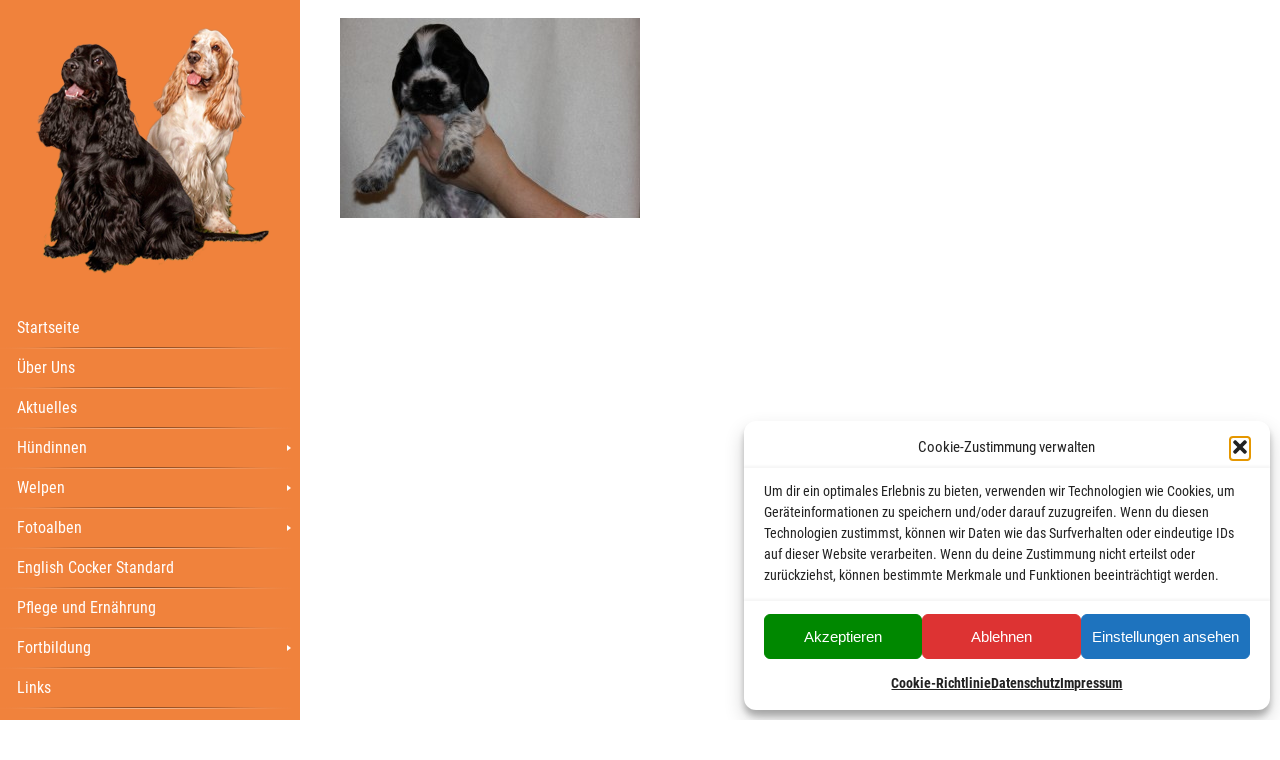

--- FILE ---
content_type: text/html; charset=UTF-8
request_url: https://www.cocker-jakob.de/welpen-aktuell/marie-1/
body_size: 13007
content:
<!doctype html> <!--[if lt IE 7]><html lang="de" class="no-js lt-ie9 lt-ie8 lt-ie7"> <![endif]--> <!--[if (IE 7)&!(IEMobile)]><html lang="de" class="no-js lt-ie9 lt-ie8"><![endif]--> <!--[if (IE 8)&!(IEMobile)]><html lang="de" class="no-js lt-ie9"><![endif]--> <!--[if gt IE 8]><!--> <html lang="de" class="no-js"><!--<![endif]--> <html xmlns:og="https://opengraphprotocol.org/schema/" xmlns:fb="https://www.facebook.com/2008/fbml" xmlns="https://www.w3.org/1999/xhtml" xml:lang="en"><head profile="https://gmpg.org/xfn/11"><meta http-equiv="Content-Type" content="text/html; charset=UTF-8" /><meta name="author" content="DHPdesign.de - Ihr Web- und Werbedesigner im Salzlandkreis"><title>Marie 1 - English Cocker Spaniel Zucht Jakob</title><link rel="stylesheet" href="https://www.cocker-jakob.de/wp-content/themes/cocker/style.css" type="text/css" media="screen" /><!-- Loading Scripts --> <script src="https://www.cocker-jakob.de/wp-content/themes/cocker/js/jquery.min.js" type="text/javascript"></script> <!-- End Loading Scripts --><!-- Facebook Metatags --><!-- Facebook Metags Ende --><meta name='robots' content='index, follow, max-image-preview:large, max-snippet:-1, max-video-preview:-1' /><!-- This site is optimized with the Yoast SEO plugin v26.8 - https://yoast.com/product/yoast-seo-wordpress/ --><link rel="canonical" href="https://www.cocker-jakob.de/welpen-aktuell/marie-1/" /><meta property="og:locale" content="de_DE" /><meta property="og:type" content="article" /><meta property="og:title" content="Marie 1 - English Cocker Spaniel Zucht Jakob" /><meta property="og:url" content="https://www.cocker-jakob.de/welpen-aktuell/marie-1/" /><meta property="og:site_name" content="English Cocker Spaniel Zucht Jakob" /><meta property="og:image" content="https://www.cocker-jakob.de/welpen-aktuell/marie-1" /><meta property="og:image:width" content="1024" /><meta property="og:image:height" content="683" /><meta property="og:image:type" content="image/jpeg" /><meta name="twitter:card" content="summary_large_image" /> <script type="application/ld+json" class="yoast-schema-graph">{"@context":"https://schema.org","@graph":[{"@type":"WebPage","@id":"https://www.cocker-jakob.de/welpen-aktuell/marie-1/","url":"https://www.cocker-jakob.de/welpen-aktuell/marie-1/","name":"Marie 1 - English Cocker Spaniel Zucht Jakob","isPartOf":{"@id":"https://www.cocker-jakob.de/#website"},"primaryImageOfPage":{"@id":"https://www.cocker-jakob.de/welpen-aktuell/marie-1/#primaryimage"},"image":{"@id":"https://www.cocker-jakob.de/welpen-aktuell/marie-1/#primaryimage"},"thumbnailUrl":"https://www.cocker-jakob.de/wp-content/uploads/2018/12/Marie-1.jpg","datePublished":"2018-12-25T20:18:26+00:00","breadcrumb":{"@id":"https://www.cocker-jakob.de/welpen-aktuell/marie-1/#breadcrumb"},"inLanguage":"de","potentialAction":[{"@type":"ReadAction","target":["https://www.cocker-jakob.de/welpen-aktuell/marie-1/"]}]},{"@type":"ImageObject","inLanguage":"de","@id":"https://www.cocker-jakob.de/welpen-aktuell/marie-1/#primaryimage","url":"https://www.cocker-jakob.de/wp-content/uploads/2018/12/Marie-1.jpg","contentUrl":"https://www.cocker-jakob.de/wp-content/uploads/2018/12/Marie-1.jpg","width":5184,"height":3456},{"@type":"BreadcrumbList","@id":"https://www.cocker-jakob.de/welpen-aktuell/marie-1/#breadcrumb","itemListElement":[{"@type":"ListItem","position":1,"name":"Startseite","item":"https://www.cocker-jakob.de/"},{"@type":"ListItem","position":2,"name":"Welpen Aktuell","item":"https://www.cocker-jakob.de/welpen-aktuell/"},{"@type":"ListItem","position":3,"name":"Marie 1"}]},{"@type":"WebSite","@id":"https://www.cocker-jakob.de/#website","url":"https://www.cocker-jakob.de/","name":"English Cocker Spaniel Zucht Jakob","description":"von den Salzperlen","publisher":{"@id":"https://www.cocker-jakob.de/#/schema/person/50e1bf2b08473169275ec2895c2c85ea"},"potentialAction":[{"@type":"SearchAction","target":{"@type":"EntryPoint","urlTemplate":"https://www.cocker-jakob.de/?s={search_term_string}"},"query-input":{"@type":"PropertyValueSpecification","valueRequired":true,"valueName":"search_term_string"}}],"inLanguage":"de"},{"@type":["Person","Organization"],"@id":"https://www.cocker-jakob.de/#/schema/person/50e1bf2b08473169275ec2895c2c85ea","name":"Cornelia Jakob","image":{"@type":"ImageObject","inLanguage":"de","@id":"https://www.cocker-jakob.de/#/schema/person/image/","url":"https://www.cocker-jakob.de/wp-content/uploads/2017/07/Bild-Startseite.jpg","contentUrl":"https://www.cocker-jakob.de/wp-content/uploads/2017/07/Bild-Startseite.jpg","width":1349,"height":900,"caption":"Cornelia Jakob"},"logo":{"@id":"https://www.cocker-jakob.de/#/schema/person/image/"},"sameAs":["https://www.cocker-jakob.de"]}]}</script> <!-- / Yoast SEO plugin. --><link rel='dns-prefetch' href='//www.cocker-jakob.de' /><link rel="alternate" type="application/rss+xml" title="English Cocker Spaniel Zucht Jakob &raquo; Marie 1-Kommentar-Feed" href="https://www.cocker-jakob.de/welpen-aktuell/marie-1/feed/" /><link rel="alternate" title="oEmbed (JSON)" type="application/json+oembed" href="https://www.cocker-jakob.de/wp-json/oembed/1.0/embed?url=https%3A%2F%2Fwww.cocker-jakob.de%2Fwelpen-aktuell%2Fmarie-1%2F" /><link rel="alternate" title="oEmbed (XML)" type="text/xml+oembed" href="https://www.cocker-jakob.de/wp-json/oembed/1.0/embed?url=https%3A%2F%2Fwww.cocker-jakob.de%2Fwelpen-aktuell%2Fmarie-1%2F&#038;format=xml" />
<style id='wp-img-auto-sizes-contain-inline-css' type='text/css'>
img:is([sizes=auto i],[sizes^="auto," i]){contain-intrinsic-size:3000px 1500px}
/*# sourceURL=wp-img-auto-sizes-contain-inline-css */
</style>
<link rel='stylesheet' id='css_fontawesome-css' href='https://www.cocker-jakob.de/wp-content/plugins/dhp-google-fonts//fontawesome/css/all.css?ver=1.1' type='text/css' media='all' /><link rel='stylesheet' id='wp-block-library-css' href='https://www.cocker-jakob.de/wp-includes/css/dist/block-library/style.min.css?ver=6.9' type='text/css' media='all' />
<style id='global-styles-inline-css' type='text/css'>
:root{--wp--preset--aspect-ratio--square: 1;--wp--preset--aspect-ratio--4-3: 4/3;--wp--preset--aspect-ratio--3-4: 3/4;--wp--preset--aspect-ratio--3-2: 3/2;--wp--preset--aspect-ratio--2-3: 2/3;--wp--preset--aspect-ratio--16-9: 16/9;--wp--preset--aspect-ratio--9-16: 9/16;--wp--preset--color--black: #000000;--wp--preset--color--cyan-bluish-gray: #abb8c3;--wp--preset--color--white: #ffffff;--wp--preset--color--pale-pink: #f78da7;--wp--preset--color--vivid-red: #cf2e2e;--wp--preset--color--luminous-vivid-orange: #ff6900;--wp--preset--color--luminous-vivid-amber: #fcb900;--wp--preset--color--light-green-cyan: #7bdcb5;--wp--preset--color--vivid-green-cyan: #00d084;--wp--preset--color--pale-cyan-blue: #8ed1fc;--wp--preset--color--vivid-cyan-blue: #0693e3;--wp--preset--color--vivid-purple: #9b51e0;--wp--preset--gradient--vivid-cyan-blue-to-vivid-purple: linear-gradient(135deg,rgb(6,147,227) 0%,rgb(155,81,224) 100%);--wp--preset--gradient--light-green-cyan-to-vivid-green-cyan: linear-gradient(135deg,rgb(122,220,180) 0%,rgb(0,208,130) 100%);--wp--preset--gradient--luminous-vivid-amber-to-luminous-vivid-orange: linear-gradient(135deg,rgb(252,185,0) 0%,rgb(255,105,0) 100%);--wp--preset--gradient--luminous-vivid-orange-to-vivid-red: linear-gradient(135deg,rgb(255,105,0) 0%,rgb(207,46,46) 100%);--wp--preset--gradient--very-light-gray-to-cyan-bluish-gray: linear-gradient(135deg,rgb(238,238,238) 0%,rgb(169,184,195) 100%);--wp--preset--gradient--cool-to-warm-spectrum: linear-gradient(135deg,rgb(74,234,220) 0%,rgb(151,120,209) 20%,rgb(207,42,186) 40%,rgb(238,44,130) 60%,rgb(251,105,98) 80%,rgb(254,248,76) 100%);--wp--preset--gradient--blush-light-purple: linear-gradient(135deg,rgb(255,206,236) 0%,rgb(152,150,240) 100%);--wp--preset--gradient--blush-bordeaux: linear-gradient(135deg,rgb(254,205,165) 0%,rgb(254,45,45) 50%,rgb(107,0,62) 100%);--wp--preset--gradient--luminous-dusk: linear-gradient(135deg,rgb(255,203,112) 0%,rgb(199,81,192) 50%,rgb(65,88,208) 100%);--wp--preset--gradient--pale-ocean: linear-gradient(135deg,rgb(255,245,203) 0%,rgb(182,227,212) 50%,rgb(51,167,181) 100%);--wp--preset--gradient--electric-grass: linear-gradient(135deg,rgb(202,248,128) 0%,rgb(113,206,126) 100%);--wp--preset--gradient--midnight: linear-gradient(135deg,rgb(2,3,129) 0%,rgb(40,116,252) 100%);--wp--preset--font-size--small: 13px;--wp--preset--font-size--medium: 20px;--wp--preset--font-size--large: 36px;--wp--preset--font-size--x-large: 42px;--wp--preset--spacing--20: 0.44rem;--wp--preset--spacing--30: 0.67rem;--wp--preset--spacing--40: 1rem;--wp--preset--spacing--50: 1.5rem;--wp--preset--spacing--60: 2.25rem;--wp--preset--spacing--70: 3.38rem;--wp--preset--spacing--80: 5.06rem;--wp--preset--shadow--natural: 6px 6px 9px rgba(0, 0, 0, 0.2);--wp--preset--shadow--deep: 12px 12px 50px rgba(0, 0, 0, 0.4);--wp--preset--shadow--sharp: 6px 6px 0px rgba(0, 0, 0, 0.2);--wp--preset--shadow--outlined: 6px 6px 0px -3px rgb(255, 255, 255), 6px 6px rgb(0, 0, 0);--wp--preset--shadow--crisp: 6px 6px 0px rgb(0, 0, 0);}:where(.is-layout-flex){gap: 0.5em;}:where(.is-layout-grid){gap: 0.5em;}body .is-layout-flex{display: flex;}.is-layout-flex{flex-wrap: wrap;align-items: center;}.is-layout-flex > :is(*, div){margin: 0;}body .is-layout-grid{display: grid;}.is-layout-grid > :is(*, div){margin: 0;}:where(.wp-block-columns.is-layout-flex){gap: 2em;}:where(.wp-block-columns.is-layout-grid){gap: 2em;}:where(.wp-block-post-template.is-layout-flex){gap: 1.25em;}:where(.wp-block-post-template.is-layout-grid){gap: 1.25em;}.has-black-color{color: var(--wp--preset--color--black) !important;}.has-cyan-bluish-gray-color{color: var(--wp--preset--color--cyan-bluish-gray) !important;}.has-white-color{color: var(--wp--preset--color--white) !important;}.has-pale-pink-color{color: var(--wp--preset--color--pale-pink) !important;}.has-vivid-red-color{color: var(--wp--preset--color--vivid-red) !important;}.has-luminous-vivid-orange-color{color: var(--wp--preset--color--luminous-vivid-orange) !important;}.has-luminous-vivid-amber-color{color: var(--wp--preset--color--luminous-vivid-amber) !important;}.has-light-green-cyan-color{color: var(--wp--preset--color--light-green-cyan) !important;}.has-vivid-green-cyan-color{color: var(--wp--preset--color--vivid-green-cyan) !important;}.has-pale-cyan-blue-color{color: var(--wp--preset--color--pale-cyan-blue) !important;}.has-vivid-cyan-blue-color{color: var(--wp--preset--color--vivid-cyan-blue) !important;}.has-vivid-purple-color{color: var(--wp--preset--color--vivid-purple) !important;}.has-black-background-color{background-color: var(--wp--preset--color--black) !important;}.has-cyan-bluish-gray-background-color{background-color: var(--wp--preset--color--cyan-bluish-gray) !important;}.has-white-background-color{background-color: var(--wp--preset--color--white) !important;}.has-pale-pink-background-color{background-color: var(--wp--preset--color--pale-pink) !important;}.has-vivid-red-background-color{background-color: var(--wp--preset--color--vivid-red) !important;}.has-luminous-vivid-orange-background-color{background-color: var(--wp--preset--color--luminous-vivid-orange) !important;}.has-luminous-vivid-amber-background-color{background-color: var(--wp--preset--color--luminous-vivid-amber) !important;}.has-light-green-cyan-background-color{background-color: var(--wp--preset--color--light-green-cyan) !important;}.has-vivid-green-cyan-background-color{background-color: var(--wp--preset--color--vivid-green-cyan) !important;}.has-pale-cyan-blue-background-color{background-color: var(--wp--preset--color--pale-cyan-blue) !important;}.has-vivid-cyan-blue-background-color{background-color: var(--wp--preset--color--vivid-cyan-blue) !important;}.has-vivid-purple-background-color{background-color: var(--wp--preset--color--vivid-purple) !important;}.has-black-border-color{border-color: var(--wp--preset--color--black) !important;}.has-cyan-bluish-gray-border-color{border-color: var(--wp--preset--color--cyan-bluish-gray) !important;}.has-white-border-color{border-color: var(--wp--preset--color--white) !important;}.has-pale-pink-border-color{border-color: var(--wp--preset--color--pale-pink) !important;}.has-vivid-red-border-color{border-color: var(--wp--preset--color--vivid-red) !important;}.has-luminous-vivid-orange-border-color{border-color: var(--wp--preset--color--luminous-vivid-orange) !important;}.has-luminous-vivid-amber-border-color{border-color: var(--wp--preset--color--luminous-vivid-amber) !important;}.has-light-green-cyan-border-color{border-color: var(--wp--preset--color--light-green-cyan) !important;}.has-vivid-green-cyan-border-color{border-color: var(--wp--preset--color--vivid-green-cyan) !important;}.has-pale-cyan-blue-border-color{border-color: var(--wp--preset--color--pale-cyan-blue) !important;}.has-vivid-cyan-blue-border-color{border-color: var(--wp--preset--color--vivid-cyan-blue) !important;}.has-vivid-purple-border-color{border-color: var(--wp--preset--color--vivid-purple) !important;}.has-vivid-cyan-blue-to-vivid-purple-gradient-background{background: var(--wp--preset--gradient--vivid-cyan-blue-to-vivid-purple) !important;}.has-light-green-cyan-to-vivid-green-cyan-gradient-background{background: var(--wp--preset--gradient--light-green-cyan-to-vivid-green-cyan) !important;}.has-luminous-vivid-amber-to-luminous-vivid-orange-gradient-background{background: var(--wp--preset--gradient--luminous-vivid-amber-to-luminous-vivid-orange) !important;}.has-luminous-vivid-orange-to-vivid-red-gradient-background{background: var(--wp--preset--gradient--luminous-vivid-orange-to-vivid-red) !important;}.has-very-light-gray-to-cyan-bluish-gray-gradient-background{background: var(--wp--preset--gradient--very-light-gray-to-cyan-bluish-gray) !important;}.has-cool-to-warm-spectrum-gradient-background{background: var(--wp--preset--gradient--cool-to-warm-spectrum) !important;}.has-blush-light-purple-gradient-background{background: var(--wp--preset--gradient--blush-light-purple) !important;}.has-blush-bordeaux-gradient-background{background: var(--wp--preset--gradient--blush-bordeaux) !important;}.has-luminous-dusk-gradient-background{background: var(--wp--preset--gradient--luminous-dusk) !important;}.has-pale-ocean-gradient-background{background: var(--wp--preset--gradient--pale-ocean) !important;}.has-electric-grass-gradient-background{background: var(--wp--preset--gradient--electric-grass) !important;}.has-midnight-gradient-background{background: var(--wp--preset--gradient--midnight) !important;}.has-small-font-size{font-size: var(--wp--preset--font-size--small) !important;}.has-medium-font-size{font-size: var(--wp--preset--font-size--medium) !important;}.has-large-font-size{font-size: var(--wp--preset--font-size--large) !important;}.has-x-large-font-size{font-size: var(--wp--preset--font-size--x-large) !important;}
/*# sourceURL=global-styles-inline-css */
</style> <style id='classic-theme-styles-inline-css' type='text/css'>
/*! This file is auto-generated */
.wp-block-button__link{color:#fff;background-color:#32373c;border-radius:9999px;box-shadow:none;text-decoration:none;padding:calc(.667em + 2px) calc(1.333em + 2px);font-size:1.125em}.wp-block-file__button{background:#32373c;color:#fff;text-decoration:none}
/*# sourceURL=/wp-includes/css/classic-themes.min.css */
</style>
<link rel='stylesheet' id='wpmf-gallery-popup-style-css' href='https://www.cocker-jakob.de/wp-content/plugins/wp-media-folder/assets/css/display-gallery/magnific-popup.css?ver=0.9.9' type='text/css' media='all' /><link rel='stylesheet' id='local-google-fonts-css' href='https://www.cocker-jakob.de/wp-content/plugins/dhp-google-fonts/fonts.css?ver=6.9' type='text/css' media='all' /><link rel='stylesheet' id='lbwps-styles-photoswipe5-main-css' href='https://www.cocker-jakob.de/wp-content/plugins/lightbox-photoswipe/assets/ps5/styles/main.css?ver=5.8.2' type='text/css' media='all' /><link rel='stylesheet' id='cmplz-general-css' href='https://www.cocker-jakob.de/wp-content/plugins/complianz-gdpr/assets/css/cookieblocker.min.css?ver=1766019362' type='text/css' media='all' /><link rel='stylesheet' id='main-css' href='https://www.cocker-jakob.de/wp-content/themes/cocker/css/style.css?ver=6.9' type='text/css' media='all' /><link rel='stylesheet' id='mm_icomoon-css' href='https://www.cocker-jakob.de/wp-content/plugins/mega_main_menu/framework/src/css/icomoon.css?ver=2.2.4' type='text/css' media='all' /><link rel='stylesheet' id='mmm_mega_main_menu-css' href='https://www.cocker-jakob.de/wp-content/plugins/mega_main_menu/src/css/cache.skin.css?ver=1737013206' type='text/css' media='all' /><link rel='stylesheet' id='__EPYT__style-css' href='https://www.cocker-jakob.de/wp-content/plugins/youtube-embed-plus/styles/ytprefs.min.css?ver=14.2.4' type='text/css' media='all' />
<style id='__EPYT__style-inline-css' type='text/css'>
.epyt-gallery-thumb {
width: 33.333%;
}
/*# sourceURL=__EPYT__style-inline-css */
</style>
<script type="text/javascript" async src="https://www.cocker-jakob.de/wp-content/plugins/burst-statistics/assets/js/timeme/timeme.min.js?ver=1769174621" id="burst-timeme-js"></script>
<script type="text/javascript" src="https://www.cocker-jakob.de/wp-includes/js/jquery/jquery.min.js?ver=3.7.1" id="jquery-core-js"></script>
<script type="text/javascript" src="https://www.cocker-jakob.de/wp-includes/js/jquery/jquery-migrate.min.js?ver=3.4.1" id="jquery-migrate-js"></script>
<script data-service="youtube" data-category="marketing" type="text/plain" id="__ytprefs__-js-extra">
/* <![CDATA[ */
var _EPYT_ = {"ajaxurl":"https://www.cocker-jakob.de/wp-admin/admin-ajax.php","security":"aee3b05b70","gallery_scrolloffset":"20","eppathtoscripts":"https://www.cocker-jakob.de/wp-content/plugins/youtube-embed-plus/scripts/","eppath":"https://www.cocker-jakob.de/wp-content/plugins/youtube-embed-plus/","epresponsiveselector":"[\"iframe.__youtube_prefs_widget__\"]","epdovol":"1","version":"14.2.4","evselector":"iframe.__youtube_prefs__[src], iframe[src*=\"youtube.com/embed/\"], iframe[src*=\"youtube-nocookie.com/embed/\"]","ajax_compat":"","maxres_facade":"eager","ytapi_load":"light","pause_others":"","stopMobileBuffer":"1","facade_mode":"","not_live_on_channel":""};
//# sourceURL=__ytprefs__-js-extra
/* ]]> */
</script>
<script type="text/javascript" src="https://www.cocker-jakob.de/wp-content/plugins/youtube-embed-plus/scripts/ytprefs.min.js?ver=14.2.4" id="__ytprefs__-js"></script>
<link rel="https://api.w.org/" href="https://www.cocker-jakob.de/wp-json/" /><link rel="alternate" title="JSON" type="application/json" href="https://www.cocker-jakob.de/wp-json/wp/v2/media/573" /><link rel="EditURI" type="application/rsd+xml" title="RSD" href="https://www.cocker-jakob.de/xmlrpc.php?rsd" /><meta name="generator" content="WordPress 6.9" /><link rel='shortlink' href='https://www.cocker-jakob.de/?p=573' /> <style>.cmplz-hidden {
display: none !important;
}</style><style type="text/css">.recentcomments a{display:inline !important;padding:0 !important;margin:0 !important;}</style><link rel="icon" href="https://www.cocker-jakob.de/wp-content/uploads/2017/04/cropped-favicon-32x32.png" sizes="32x32" /><link rel="icon" href="https://www.cocker-jakob.de/wp-content/uploads/2017/04/cropped-favicon-192x192.png" sizes="192x192" /><link rel="apple-touch-icon" href="https://www.cocker-jakob.de/wp-content/uploads/2017/04/cropped-favicon-180x180.png" /><meta name="msapplication-TileImage" content="https://www.cocker-jakob.de/wp-content/uploads/2017/04/cropped-favicon-270x270.png" /> <style type="text/css" id="wp-custom-css">
.page-id-72 h1,
.page-id-72 h2,
.page-id-72 h3,
.page-id-72 h4,
.page-id-72 h5,
.page-id-72 h6 {font-family: 'exomedium'; font-size: 140%}
#cmplz-document {padding-top: 25px;}
.right img {
max-width: 100%;
}		</style> </head><body data-cmplz=1 class="attachment wp-singular attachment-template-default attachmentid-573 attachment-jpeg wp-theme-cocker metaslider-plugin mmm mega_main_menu-2-2-4" data-burst_id="573" data-burst_type="attachment"><div class="wrapper"><div class="table"><div class="left"><div class="column-left"><div id="logo"><a href="https://www.cocker-jakob.de/"><img src="https://www.cocker-jakob.de/wp-content/themes/cocker/images/logo.png" alt="Logo" border="0" /></a></div><!--Ende logo --><div class="left-navigation menu1"><!-- begin mega_main_menu --><div id="header-nav" class="mega_main_menu header-nav primary_style-flat icons-left first-lvl-align-left first-lvl-separator-smooth direction-vertical fullwidth-disable pushing_content-disable mobile_minimized-disable dropdowns_trigger-hover dropdowns_animation-none no-search no-woo_cart no-buddypress responsive-enable coercive_styles-disable indefinite_location_mode-disable language_direction-ltr version-2-2-4 mega_main"><div class="menu_holder"><div class="mmm_fullwidth_container"></div><!-- /.fullwidth_container --><div class="menu_inner" role="navigation"><span class="nav_logo"><a class="logo_link" href="https://www.cocker-jakob.de" title="English Cocker Spaniel Zucht Jakob"><img src="http://cocker-jakob.de/wp-content/plugins/mega_main_menu/framework/src/img/megamain-logo-120x120.png" alt="English Cocker Spaniel Zucht Jakob" /></a><span class="mobile_toggle" data-target="#main_ul-header-nav" aria-expanded="false" aria-controls="main_ul-header-nav"><span class="mobile_button"> Menu &nbsp; <span class="symbol_menu">&equiv;</span><span class="symbol_cross">&#x2573;</span></span><!-- /.mobile_button --></span><!-- /.mobile_toggle --></span><!-- /.nav_logo --><ul id="main_ul-header-nav" class="mega_main_menu_ul" role="menubar" aria-label="Menu"><li id="menu-item-7" class="menu-item menu-item-type-post_type menu-item-object-page menu-item-home menu-item-7 default_dropdown default_style drop_to_right submenu_default_width columns1"><a href="https://www.cocker-jakob.de/" class="item_link disable_icon" role="menuitem" tabindex="0"><i class=""></i><span class="link_content"><span class="link_text"> Startseite </span><!-- /.link_text --></span><!-- /.link_content --></a><!-- /.item_link --></li><li id="menu-item-76" class="menu-item menu-item-type-post_type menu-item-object-page menu-item-76 default_dropdown default_style drop_to_right submenu_default_width columns1"><a href="https://www.cocker-jakob.de/ueber-uns/" class="item_link disable_icon" role="menuitem" tabindex="0"><i class=""></i><span class="link_content"><span class="link_text"> Über Uns </span><!-- /.link_text --></span><!-- /.link_content --></a><!-- /.item_link --></li><li id="menu-item-77" class="menu-item menu-item-type-post_type menu-item-object-page menu-item-77 default_dropdown default_style drop_to_right submenu_default_width columns1"><a href="https://www.cocker-jakob.de/neuigkeiten/" class="item_link disable_icon" role="menuitem" tabindex="0"><i class=""></i><span class="link_content"><span class="link_text"> Aktuelles </span><!-- /.link_text --></span><!-- /.link_content --></a><!-- /.item_link --></li><li id="menu-item-93" class="menu-item menu-item-type-custom menu-item-object-custom menu-item-93 default_dropdown default_style drop_to_right submenu_default_width columns1"><span class="item_link disable_icon" aria-haspopup="true" aria-expanded="false" role="menuitem" tabindex="0"><i class=""></i><span class="link_content"><span class="link_text"> Hündinnen </span><!-- /.link_text --></span><!-- /.link_content --></span><!-- /.item_link --><ul class="mega_dropdown" aria-expanded="false" aria-hidden="true" role="menu" aria-label="Hündinnen"><li id="menu-item-1544" class="menu-item menu-item-type-custom menu-item-object-custom menu-item-1544 default_dropdown default_style drop_to_right submenu_default_width columns1"><a href="#" class="item_link disable_icon" aria-haspopup="true" aria-expanded="false" role="menuitem" tabindex="0"><i class=""></i><span class="link_content"><span class="link_text"> Zuchthündin </span><!-- /.link_text --></span><!-- /.link_content --></a><!-- /.item_link --><ul class="mega_dropdown" aria-expanded="false" aria-hidden="true" role="menu" aria-label="Zuchthündin"><li id="menu-item-1437" class="menu-item menu-item-type-post_type menu-item-object-page menu-item-1437 default_dropdown default_style drop_to_right submenu_default_width columns1"><a href="https://www.cocker-jakob.de/cora/" class="item_link disable_icon" role="menuitem" tabindex="0"><i class=""></i><span class="link_content"><span class="link_text"> Cora </span><!-- /.link_text --></span><!-- /.link_content --></a><!-- /.item_link --></li><li id="menu-item-1925" class="menu-item menu-item-type-post_type menu-item-object-page menu-item-1925 default_dropdown default_style drop_to_right submenu_default_width columns1"><a href="https://www.cocker-jakob.de/franca/" class="item_link disable_icon" role="menuitem" tabindex="0"><i class=""></i><span class="link_content"><span class="link_text"> Franca </span><!-- /.link_text --></span><!-- /.link_content --></a><!-- /.item_link --></li><li id="menu-item-1882" class="menu-item menu-item-type-post_type menu-item-object-page menu-item-1882 default_dropdown default_style drop_to_right submenu_default_width columns1"><a href="https://www.cocker-jakob.de/greta/" class="item_link disable_icon" role="menuitem" tabindex="0"><i class=""></i><span class="link_content"><span class="link_text"> Greta </span><!-- /.link_text --></span><!-- /.link_content --></a><!-- /.item_link --></li><li id="menu-item-1917" class="menu-item menu-item-type-post_type menu-item-object-page menu-item-1917 default_dropdown default_style drop_to_right submenu_default_width columns1"><a href="https://www.cocker-jakob.de/hanna/" class="item_link disable_icon" role="menuitem" tabindex="0"><i class=""></i><span class="link_content"><span class="link_text"> Hanna </span><!-- /.link_text --></span><!-- /.link_content --></a><!-- /.item_link --></li></ul><!-- /.mega_dropdown --></li><li id="menu-item-1545" class="menu-item menu-item-type-custom menu-item-object-custom menu-item-1545 default_dropdown default_style drop_to_right submenu_default_width columns1"><a href="#" class="item_link disable_icon" aria-haspopup="true" aria-expanded="false" role="menuitem" tabindex="0"><i class=""></i><span class="link_content"><span class="link_text"> im Ruhestand </span><!-- /.link_text --></span><!-- /.link_content --></a><!-- /.item_link --><ul class="mega_dropdown" aria-expanded="false" aria-hidden="true" role="menu" aria-label="im Ruhestand"><li id="menu-item-78" class="menu-item menu-item-type-post_type menu-item-object-page menu-item-78 default_dropdown default_style drop_to_right submenu_default_width columns1"><a href="https://www.cocker-jakob.de/bella/" class="item_link disable_icon" role="menuitem" tabindex="0"><i class=""></i><span class="link_content"><span class="link_text"> Bella </span><!-- /.link_text --></span><!-- /.link_content --></a><!-- /.item_link --></li><li id="menu-item-79" class="menu-item menu-item-type-post_type menu-item-object-page menu-item-79 default_dropdown default_style drop_to_right submenu_default_width columns1"><a href="https://www.cocker-jakob.de/lucy/" class="item_link disable_icon" role="menuitem" tabindex="0"><i class=""></i><span class="link_content"><span class="link_text"> Lucy </span><!-- /.link_text --></span><!-- /.link_content --></a><!-- /.item_link --></li><li id="menu-item-631" class="menu-item menu-item-type-post_type menu-item-object-page menu-item-631 default_dropdown default_style drop_to_right submenu_default_width columns1"><a href="https://www.cocker-jakob.de/angelina/" class="item_link disable_icon" role="menuitem" tabindex="0"><i class=""></i><span class="link_content"><span class="link_text"> Angelina </span><!-- /.link_text --></span><!-- /.link_content --></a><!-- /.item_link --></li><li id="menu-item-917" class="menu-item menu-item-type-post_type menu-item-object-page menu-item-917 default_dropdown default_style drop_to_right submenu_default_width columns1"><a href="https://www.cocker-jakob.de/elsa/" class="item_link disable_icon" role="menuitem" tabindex="0"><i class=""></i><span class="link_content"><span class="link_text"> Elsa </span><!-- /.link_text --></span><!-- /.link_content --></a><!-- /.item_link --></li><li id="menu-item-80" class="menu-item menu-item-type-post_type menu-item-object-page menu-item-80 default_dropdown default_style drop_to_right submenu_default_width columns1"><a href="https://www.cocker-jakob.de/frieda/" class="item_link disable_icon" role="menuitem" tabindex="0"><i class=""></i><span class="link_content"><span class="link_text"> Frieda </span><!-- /.link_text --></span><!-- /.link_content --></a><!-- /.item_link --></li></ul><!-- /.mega_dropdown --></li></ul><!-- /.mega_dropdown --></li><li id="menu-item-94" class="menu-item menu-item-type-custom menu-item-object-custom menu-item-94 default_dropdown default_style drop_to_right submenu_default_width columns1"><span class="item_link disable_icon" aria-haspopup="true" aria-expanded="false" role="menuitem" tabindex="0"><i class=""></i><span class="link_content"><span class="link_text"> Welpen </span><!-- /.link_text --></span><!-- /.link_content --></span><!-- /.item_link --><ul class="mega_dropdown" aria-expanded="false" aria-hidden="true" role="menu" aria-label="Welpen"><li id="menu-item-81" class="menu-item menu-item-type-post_type menu-item-object-page menu-item-81 default_dropdown default_style drop_to_right submenu_default_width columns1"><a href="https://www.cocker-jakob.de/welpen-aktuell/" class="item_link disable_icon" role="menuitem" tabindex="0"><i class=""></i><span class="link_content"><span class="link_text"> Welpen Aktuell </span><!-- /.link_text --></span><!-- /.link_content --></a><!-- /.item_link --></li><li id="menu-item-82" class="menu-item menu-item-type-post_type menu-item-object-page menu-item-82 default_dropdown default_style drop_to_right submenu_default_width columns1"><a href="https://www.cocker-jakob.de/welpen-planung/" class="item_link disable_icon" role="menuitem" tabindex="0"><i class=""></i><span class="link_content"><span class="link_text"> Welpen Planung </span><!-- /.link_text --></span><!-- /.link_content --></a><!-- /.item_link --></li><li id="menu-item-1954" class="menu-item menu-item-type-custom menu-item-object-custom menu-item-1954 default_dropdown default_style drop_to_right submenu_default_width columns1"><a href="#" class="item_link disable_icon" aria-haspopup="true" aria-expanded="false" role="menuitem" tabindex="0"><i class=""></i><span class="link_content"><span class="link_text"> Welpen Wurf A &#8211; E </span><!-- /.link_text --></span><!-- /.link_content --></a><!-- /.item_link --><ul class="mega_dropdown" aria-expanded="false" aria-hidden="true" role="menu" aria-label="Welpen Wurf A - E"><li id="menu-item-83" class="menu-item menu-item-type-post_type menu-item-object-page menu-item-83 default_dropdown default_style drop_to_right submenu_default_width columns1"><a href="https://www.cocker-jakob.de/welpen-wurf-a/" class="item_link disable_icon" role="menuitem" tabindex="0"><i class=""></i><span class="link_content"><span class="link_text"> Welpen Wurf A </span><!-- /.link_text --></span><!-- /.link_content --></a><!-- /.item_link --></li><li id="menu-item-614" class="menu-item menu-item-type-post_type menu-item-object-page menu-item-614 default_dropdown default_style drop_to_right submenu_default_width columns1"><a href="https://www.cocker-jakob.de/welpen-wurf-b/" class="item_link disable_icon" role="menuitem" tabindex="0"><i class=""></i><span class="link_content"><span class="link_text"> Welpen Wurf B </span><!-- /.link_text --></span><!-- /.link_content --></a><!-- /.item_link --></li><li id="menu-item-906" class="menu-item menu-item-type-post_type menu-item-object-page menu-item-906 default_dropdown default_style drop_to_right submenu_default_width columns1"><a href="https://www.cocker-jakob.de/welpen-wurf-c/" class="item_link disable_icon" role="menuitem" tabindex="0"><i class=""></i><span class="link_content"><span class="link_text"> Welpen Wurf C </span><!-- /.link_text --></span><!-- /.link_content --></a><!-- /.item_link --></li><li id="menu-item-1216" class="menu-item menu-item-type-post_type menu-item-object-page menu-item-1216 default_dropdown default_style drop_to_right submenu_default_width columns1"><a href="https://www.cocker-jakob.de/welpen-wurf-d/" class="item_link disable_icon" role="menuitem" tabindex="0"><i class=""></i><span class="link_content"><span class="link_text"> Welpen Wurf D </span><!-- /.link_text --></span><!-- /.link_content --></a><!-- /.item_link --></li><li id="menu-item-1316" class="menu-item menu-item-type-post_type menu-item-object-page menu-item-1316 default_dropdown default_style drop_to_right submenu_default_width columns1"><a href="https://www.cocker-jakob.de/welpen-wurf-e/" class="item_link disable_icon" role="menuitem" tabindex="0"><i class=""></i><span class="link_content"><span class="link_text"> Welpen Wurf E </span><!-- /.link_text --></span><!-- /.link_content --></a><!-- /.item_link --></li></ul><!-- /.mega_dropdown --></li><li id="menu-item-1955" class="menu-item menu-item-type-custom menu-item-object-custom menu-item-1955 default_dropdown default_style drop_to_right submenu_default_width columns1"><a href="#" class="item_link disable_icon" aria-haspopup="true" aria-expanded="false" role="menuitem" tabindex="0"><i class=""></i><span class="link_content"><span class="link_text"> Welpen Wurf F &#8211; K </span><!-- /.link_text --></span><!-- /.link_content --></a><!-- /.item_link --><ul class="mega_dropdown" aria-expanded="false" aria-hidden="true" role="menu" aria-label="Welpen Wurf F - K"><li id="menu-item-1438" class="menu-item menu-item-type-post_type menu-item-object-page menu-item-1438 default_dropdown default_style drop_to_right submenu_default_width columns1"><a href="https://www.cocker-jakob.de/welpen-wurf-f/" class="item_link disable_icon" role="menuitem" tabindex="0"><i class=""></i><span class="link_content"><span class="link_text"> Welpen Wurf F </span><!-- /.link_text --></span><!-- /.link_content --></a><!-- /.item_link --></li><li id="menu-item-1520" class="menu-item menu-item-type-post_type menu-item-object-page menu-item-1520 default_dropdown default_style drop_to_right submenu_default_width columns1"><a href="https://www.cocker-jakob.de/welpen-wurf-g-und-h/" class="item_link disable_icon" role="menuitem" tabindex="0"><i class=""></i><span class="link_content"><span class="link_text"> Welpen Wurf G und H </span><!-- /.link_text --></span><!-- /.link_content --></a><!-- /.item_link --></li><li id="menu-item-1552" class="menu-item menu-item-type-post_type menu-item-object-page menu-item-1552 default_dropdown default_style drop_to_right submenu_default_width columns1"><a href="https://www.cocker-jakob.de/welpen-wurf-i/" class="item_link disable_icon" role="menuitem" tabindex="0"><i class=""></i><span class="link_content"><span class="link_text"> Welpen Wurf I </span><!-- /.link_text --></span><!-- /.link_content --></a><!-- /.item_link --></li><li id="menu-item-1756" class="menu-item menu-item-type-post_type menu-item-object-page menu-item-1756 default_dropdown default_style drop_to_right submenu_default_width columns1"><a href="https://www.cocker-jakob.de/welpen-wurf-j/" class="item_link disable_icon" role="menuitem" tabindex="0"><i class=""></i><span class="link_content"><span class="link_text"> Welpen Wurf J </span><!-- /.link_text --></span><!-- /.link_content --></a><!-- /.item_link --></li><li id="menu-item-1951" class="menu-item menu-item-type-post_type menu-item-object-page menu-item-1951 default_dropdown default_style drop_to_right submenu_default_width columns1"><a href="https://www.cocker-jakob.de/welpen-wurf-k/" class="item_link disable_icon" role="menuitem" tabindex="0"><i class=""></i><span class="link_content"><span class="link_text"> Welpen Wurf K </span><!-- /.link_text --></span><!-- /.link_content --></a><!-- /.item_link --></li></ul><!-- /.mega_dropdown --></li><li id="menu-item-2123" class="menu-item menu-item-type-custom menu-item-object-custom menu-item-2123 default_dropdown default_style drop_to_right submenu_default_width columns1"><a href="#" class="item_link disable_icon" aria-haspopup="true" aria-expanded="false" role="menuitem" tabindex="0"><i class=""></i><span class="link_content"><span class="link_text"> Welpen Wurf L-P </span><!-- /.link_text --></span><!-- /.link_content --></a><!-- /.item_link --><ul class="mega_dropdown" aria-expanded="false" aria-hidden="true" role="menu" aria-label="Welpen Wurf L-P"><li id="menu-item-2087" class="menu-item menu-item-type-post_type menu-item-object-page menu-item-2087 default_dropdown default_style drop_to_right submenu_default_width columns1"><a href="https://www.cocker-jakob.de/welpen-wurf-l/" class="item_link disable_icon" role="menuitem" tabindex="0"><i class=""></i><span class="link_content"><span class="link_text"> Welpen Wurf L </span><!-- /.link_text --></span><!-- /.link_content --></a><!-- /.item_link --></li><li id="menu-item-2090" class="menu-item menu-item-type-post_type menu-item-object-page menu-item-2090 default_dropdown default_style drop_to_right submenu_default_width columns1"><a href="https://www.cocker-jakob.de/welpen-wurf-m/" class="item_link disable_icon" role="menuitem" tabindex="0"><i class=""></i><span class="link_content"><span class="link_text"> Welpen Wurf M </span><!-- /.link_text --></span><!-- /.link_content --></a><!-- /.item_link --></li></ul><!-- /.mega_dropdown --></li></ul><!-- /.mega_dropdown --></li><li id="menu-item-110" class="menu-item menu-item-type-post_type menu-item-object-page menu-item-110 default_dropdown default_style drop_to_right submenu_default_width columns1"><span class="item_link disable_icon" aria-haspopup="true" aria-expanded="false" role="menuitem" tabindex="0"><i class=""></i><span class="link_content"><span class="link_text"> Fotoalben </span><!-- /.link_text --></span><!-- /.link_content --></span><!-- /.item_link --><ul class="mega_dropdown" aria-expanded="false" aria-hidden="true" role="menu" aria-label=""><li id="menu-item-1568" class="menu-item menu-item-type-custom menu-item-object-custom menu-item-1568 default_dropdown default_style drop_to_right submenu_default_width columns1"><a href="#" class="item_link disable_icon" aria-haspopup="true" aria-expanded="false" role="menuitem" tabindex="0"><i class=""></i><span class="link_content"><span class="link_text"> Unsere Hunde </span><!-- /.link_text --></span><!-- /.link_content --></a><!-- /.item_link --><ul class="mega_dropdown" aria-expanded="false" aria-hidden="true" role="menu" aria-label="Unsere Hunde"><li id="menu-item-1573" class="menu-item menu-item-type-post_type menu-item-object-page menu-item-1573 default_dropdown default_style drop_to_right submenu_default_width columns1"><a href="https://www.cocker-jakob.de/fotoalben/aktuelle-bilder/" class="item_link disable_icon" role="menuitem" tabindex="0"><i class=""></i><span class="link_content"><span class="link_text"> Aktuelle Bilder </span><!-- /.link_text --></span><!-- /.link_content --></a><!-- /.item_link --></li><li id="menu-item-501" class="menu-item menu-item-type-post_type menu-item-object-page menu-item-501 default_dropdown default_style drop_to_right submenu_default_width columns1"><a href="https://www.cocker-jakob.de/fotoalben/2018-2/" class="item_link disable_icon" role="menuitem" tabindex="0"><i class=""></i><span class="link_content"><span class="link_text"> 2018 </span><!-- /.link_text --></span><!-- /.link_content --></a><!-- /.item_link --></li><li id="menu-item-152" class="menu-item menu-item-type-post_type menu-item-object-page menu-item-152 default_dropdown default_style drop_to_right submenu_default_width columns1"><a href="https://www.cocker-jakob.de/fotoalben/2017-2/" class="item_link disable_icon" role="menuitem" tabindex="0"><i class=""></i><span class="link_content"><span class="link_text"> 2017 </span><!-- /.link_text --></span><!-- /.link_content --></a><!-- /.item_link --></li><li id="menu-item-151" class="menu-item menu-item-type-post_type menu-item-object-page menu-item-151 default_dropdown default_style drop_to_right submenu_default_width columns1"><a href="https://www.cocker-jakob.de/fotoalben/2016-2/" class="item_link disable_icon" role="menuitem" tabindex="0"><i class=""></i><span class="link_content"><span class="link_text"> 2016 </span><!-- /.link_text --></span><!-- /.link_content --></a><!-- /.item_link --></li><li id="menu-item-150" class="menu-item menu-item-type-post_type menu-item-object-page menu-item-150 default_dropdown default_style drop_to_right submenu_default_width columns1"><a href="https://www.cocker-jakob.de/fotoalben/2015-2/" class="item_link disable_icon" role="menuitem" tabindex="0"><i class=""></i><span class="link_content"><span class="link_text"> 2015 </span><!-- /.link_text --></span><!-- /.link_content --></a><!-- /.item_link --></li></ul><!-- /.mega_dropdown --></li><li id="menu-item-1567" class="menu-item menu-item-type-custom menu-item-object-custom menu-item-1567 default_dropdown default_style drop_to_right submenu_default_width columns1"><a href="#" class="item_link disable_icon" aria-haspopup="true" aria-expanded="false" role="menuitem" tabindex="0"><i class=""></i><span class="link_content"><span class="link_text"> Welpenpost </span><!-- /.link_text --></span><!-- /.link_content --></a><!-- /.item_link --><ul class="mega_dropdown" aria-expanded="false" aria-hidden="true" role="menu" aria-label="Welpenpost"><li id="menu-item-1572" class="menu-item menu-item-type-post_type menu-item-object-page menu-item-1572 default_dropdown default_style drop_to_right submenu_default_width columns1"><a href="https://www.cocker-jakob.de/fotoalben/fotogruesse/" class="item_link disable_icon" role="menuitem" tabindex="0"><i class=""></i><span class="link_content"><span class="link_text"> Fotogrüße </span><!-- /.link_text --></span><!-- /.link_content --></a><!-- /.item_link --></li></ul><!-- /.mega_dropdown --></li></ul><!-- /.mega_dropdown --></li><li id="menu-item-84" class="menu-item menu-item-type-post_type menu-item-object-page menu-item-84 default_dropdown default_style drop_to_right submenu_default_width columns1"><a href="https://www.cocker-jakob.de/english-cocker-standard/" class="item_link disable_icon" role="menuitem" tabindex="0"><i class=""></i><span class="link_content"><span class="link_text"> English Cocker Standard </span><!-- /.link_text --></span><!-- /.link_content --></a><!-- /.item_link --></li><li id="menu-item-85" class="menu-item menu-item-type-post_type menu-item-object-page menu-item-85 default_dropdown default_style drop_to_right submenu_default_width columns1"><a href="https://www.cocker-jakob.de/pflege/" class="item_link disable_icon" role="menuitem" tabindex="0"><i class=""></i><span class="link_content"><span class="link_text"> Pflege und Ernährung </span><!-- /.link_text --></span><!-- /.link_content --></a><!-- /.item_link --></li><li id="menu-item-86" class="menu-item menu-item-type-post_type menu-item-object-page menu-item-86 default_dropdown default_style drop_to_right submenu_default_width columns1"><span class="item_link disable_icon" aria-haspopup="true" aria-expanded="false" role="menuitem" tabindex="0"><i class=""></i><span class="link_content"><span class="link_text"> Fortbildung </span><!-- /.link_text --></span><!-- /.link_content --></span><!-- /.item_link --><ul class="mega_dropdown" aria-expanded="false" aria-hidden="true" role="menu" aria-label=""><li id="menu-item-106" class="menu-item menu-item-type-post_type menu-item-object-page menu-item-106 default_dropdown default_style drop_to_right submenu_default_width columns1"><a href="https://www.cocker-jakob.de/fortbildung/cornelia-jakob/" class="item_link disable_icon" role="menuitem" tabindex="0"><i class=""></i><span class="link_content"><span class="link_text"> Cornelia Jakob </span><!-- /.link_text --></span><!-- /.link_content --></a><!-- /.item_link --></li><li id="menu-item-107" class="menu-item menu-item-type-post_type menu-item-object-page menu-item-107 default_dropdown default_style drop_to_right submenu_default_width columns1"><a href="https://www.cocker-jakob.de/fortbildung/rotraud-franke/" class="item_link disable_icon" role="menuitem" tabindex="0"><i class=""></i><span class="link_content"><span class="link_text"> Rotraud Franke </span><!-- /.link_text --></span><!-- /.link_content --></a><!-- /.item_link --></li></ul><!-- /.mega_dropdown --></li><li id="menu-item-88" class="menu-item menu-item-type-post_type menu-item-object-page menu-item-88 default_dropdown default_style drop_to_right submenu_default_width columns1"><a href="https://www.cocker-jakob.de/links/" class="item_link disable_icon" role="menuitem" tabindex="0"><i class=""></i><span class="link_content"><span class="link_text"> Links </span><!-- /.link_text --></span><!-- /.link_content --></a><!-- /.item_link --></li><li id="menu-item-89" class="menu-item menu-item-type-post_type menu-item-object-page menu-item-89 default_dropdown default_style drop_to_right submenu_default_width columns1"><a href="https://www.cocker-jakob.de/kontakt/" class="item_link disable_icon" role="menuitem" tabindex="0"><i class=""></i><span class="link_content"><span class="link_text"> Kontakt </span><!-- /.link_text --></span><!-- /.link_content --></a><!-- /.item_link --></li><li id="menu-item-90" class="menu-item menu-item-type-post_type menu-item-object-page menu-item-90 default_dropdown default_style drop_to_right submenu_default_width columns1"><a href="https://www.cocker-jakob.de/impressum/" class="item_link disable_icon" aria-haspopup="true" aria-expanded="false" role="menuitem" tabindex="0"><i class=""></i><span class="link_content"><span class="link_text"> Impressum </span><!-- /.link_text --></span><!-- /.link_content --></a><!-- /.item_link --><ul class="mega_dropdown" aria-expanded="false" aria-hidden="true" role="menu" aria-label=""><li id="menu-item-91" class="menu-item menu-item-type-post_type menu-item-object-page menu-item-privacy-policy menu-item-91 default_dropdown default_style drop_to_right submenu_default_width columns1"><a href="https://www.cocker-jakob.de/impressum/datenschutz/" class="item_link disable_icon" role="menuitem" tabindex="0"><i class=""></i><span class="link_content"><span class="link_text"> Datenschutz </span><!-- /.link_text --></span><!-- /.link_content --></a><!-- /.item_link --></li><li id="menu-item-92" class="menu-item menu-item-type-post_type menu-item-object-page menu-item-92 default_dropdown default_style drop_to_right submenu_default_width columns1"><a href="https://www.cocker-jakob.de/impressum/externe-quellen/" class="item_link disable_icon" role="menuitem" tabindex="0"><i class=""></i><span class="link_content"><span class="link_text"> Externe Quellen </span><!-- /.link_text --></span><!-- /.link_content --></a><!-- /.item_link --></li><li id="menu-item-1338" class="menu-item menu-item-type-post_type menu-item-object-page menu-item-1338 default_dropdown default_style drop_to_right submenu_default_width columns1"><a href="https://www.cocker-jakob.de/impressum/cookie-richtlinie-eu/" class="item_link disable_icon" role="menuitem" tabindex="0"><i class=""></i><span class="link_content"><span class="link_text"> Cookie-Richtlinie (EU) </span><!-- /.link_text --></span><!-- /.link_content --></a><!-- /.item_link --></li></ul><!-- /.mega_dropdown --></li></ul></div><!-- /.menu_inner --></div><!-- /.menu_holder --></div><!-- /.mega_main_menu --></div><!-- Ende menu1 --></div><!-- column-left --></div><!-- left --><div class="right"><div class="column-right"><div class="entry"><!--<div class="banner"></div>--><p class="attachment"><a href='https://www.cocker-jakob.de/wp-content/uploads/2018/12/Marie-1.jpg' data-lbwps-width="5184" data-lbwps-height="3456" data-lbwps-srcsmall="https://www.cocker-jakob.de/wp-content/uploads/2018/12/Marie-1-300x200.jpg"><img decoding="async" width="300" height="200" src="https://www.cocker-jakob.de/wp-content/uploads/2018/12/Marie-1-300x200.jpg" class="attachment-medium size-medium" alt="" srcset="https://www.cocker-jakob.de/wp-content/uploads/2018/12/Marie-1-300x200.jpg 300w, https://www.cocker-jakob.de/wp-content/uploads/2018/12/Marie-1-768x512.jpg 768w, https://www.cocker-jakob.de/wp-content/uploads/2018/12/Marie-1-1024x683.jpg 1024w" sizes="(max-width: 300px) 100vw, 300px" /></a></p></div><!-- Ende entry --></div><!-- column-right --></div><!-- right --></div><!-- table --></div><!-- wrapper --><script type="speculationrules">
{"prefetch":[{"source":"document","where":{"and":[{"href_matches":"/*"},{"not":{"href_matches":["/wp-*.php","/wp-admin/*","/wp-content/uploads/*","/wp-content/*","/wp-content/plugins/*","/wp-content/themes/cocker/*","/*\\?(.+)"]}},{"not":{"selector_matches":"a[rel~=\"nofollow\"]"}},{"not":{"selector_matches":".no-prefetch, .no-prefetch a"}}]},"eagerness":"conservative"}]}
</script> <!-- Consent Management powered by Complianz | GDPR/CCPA Cookie Consent https://wordpress.org/plugins/complianz-gdpr --><div id="cmplz-cookiebanner-container"><div class="cmplz-cookiebanner cmplz-hidden banner-1 bottom-right-minimal optin cmplz-bottom-right cmplz-categories-type-view-preferences" aria-modal="true" data-nosnippet="true" role="dialog" aria-live="polite" aria-labelledby="cmplz-header-1-optin" aria-describedby="cmplz-message-1-optin"><div class="cmplz-header"><div class="cmplz-logo"></div><div class="cmplz-title" id="cmplz-header-1-optin">Cookie-Zustimmung verwalten</div><div class="cmplz-close" tabindex="0" role="button" aria-label="Dialog schließen"><svg aria-hidden="true" focusable="false" data-prefix="fas" data-icon="times" class="svg-inline--fa fa-times fa-w-11" role="img" xmlns="http://www.w3.org/2000/svg" viewBox="0 0 352 512"><path fill="currentColor" d="M242.72 256l100.07-100.07c12.28-12.28 12.28-32.19 0-44.48l-22.24-22.24c-12.28-12.28-32.19-12.28-44.48 0L176 189.28 75.93 89.21c-12.28-12.28-32.19-12.28-44.48 0L9.21 111.45c-12.28 12.28-12.28 32.19 0 44.48L109.28 256 9.21 356.07c-12.28 12.28-12.28 32.19 0 44.48l22.24 22.24c12.28 12.28 32.2 12.28 44.48 0L176 322.72l100.07 100.07c12.28 12.28 32.2 12.28 44.48 0l22.24-22.24c12.28-12.28 12.28-32.19 0-44.48L242.72 256z"></path></svg></div></div><div class="cmplz-divider cmplz-divider-header"></div><div class="cmplz-body"><div class="cmplz-message" id="cmplz-message-1-optin">Um dir ein optimales Erlebnis zu bieten, verwenden wir Technologien wie Cookies, um Geräteinformationen zu speichern und/oder darauf zuzugreifen. Wenn du diesen Technologien zustimmst, können wir Daten wie das Surfverhalten oder eindeutige IDs auf dieser Website verarbeiten. Wenn du deine Zustimmung nicht erteilst oder zurückziehst, können bestimmte Merkmale und Funktionen beeinträchtigt werden.</div><!-- categories start --><div class="cmplz-categories"><details class="cmplz-category cmplz-functional" ><summary><span class="cmplz-category-header"><span class="cmplz-category-title">Funktional</span><span class='cmplz-always-active'><span class="cmplz-banner-checkbox"><input type="checkbox" id="cmplz-functional-optin" data-category="cmplz_functional" class="cmplz-consent-checkbox cmplz-functional" size="40" value="1"/><label class="cmplz-label" for="cmplz-functional-optin"><span class="screen-reader-text">Funktional</span></label></span> Immer aktiv </span><span class="cmplz-icon cmplz-open"><svg xmlns="http://www.w3.org/2000/svg" viewBox="0 0 448 512" height="18" ><path d="M224 416c-8.188 0-16.38-3.125-22.62-9.375l-192-192c-12.5-12.5-12.5-32.75 0-45.25s32.75-12.5 45.25 0L224 338.8l169.4-169.4c12.5-12.5 32.75-12.5 45.25 0s12.5 32.75 0 45.25l-192 192C240.4 412.9 232.2 416 224 416z"/></svg></span></span></summary><div class="cmplz-description"><span class="cmplz-description-functional">Die technische Speicherung oder der Zugang ist unbedingt erforderlich für den rechtmäßigen Zweck, die Nutzung eines bestimmten Dienstes zu ermöglichen, der vom Teilnehmer oder Nutzer ausdrücklich gewünscht wird, oder für den alleinigen Zweck, die Übertragung einer Nachricht über ein elektronisches Kommunikationsnetz durchzuführen.</span></div></details><details class="cmplz-category cmplz-preferences" ><summary><span class="cmplz-category-header"><span class="cmplz-category-title">Vorlieben</span><span class="cmplz-banner-checkbox"><input type="checkbox" id="cmplz-preferences-optin" data-category="cmplz_preferences" class="cmplz-consent-checkbox cmplz-preferences" size="40" value="1"/><label class="cmplz-label" for="cmplz-preferences-optin"><span class="screen-reader-text">Vorlieben</span></label></span><span class="cmplz-icon cmplz-open"><svg xmlns="http://www.w3.org/2000/svg" viewBox="0 0 448 512" height="18" ><path d="M224 416c-8.188 0-16.38-3.125-22.62-9.375l-192-192c-12.5-12.5-12.5-32.75 0-45.25s32.75-12.5 45.25 0L224 338.8l169.4-169.4c12.5-12.5 32.75-12.5 45.25 0s12.5 32.75 0 45.25l-192 192C240.4 412.9 232.2 416 224 416z"/></svg></span></span></summary><div class="cmplz-description"><span class="cmplz-description-preferences">Die technische Speicherung oder der Zugriff ist für den rechtmäßigen Zweck der Speicherung von Präferenzen erforderlich, die nicht vom Abonnenten oder Benutzer angefordert wurden.</span></div></details><details class="cmplz-category cmplz-statistics" ><summary><span class="cmplz-category-header"><span class="cmplz-category-title">Statistiken</span><span class="cmplz-banner-checkbox"><input type="checkbox" id="cmplz-statistics-optin" data-category="cmplz_statistics" class="cmplz-consent-checkbox cmplz-statistics" size="40" value="1"/><label class="cmplz-label" for="cmplz-statistics-optin"><span class="screen-reader-text">Statistiken</span></label></span><span class="cmplz-icon cmplz-open"><svg xmlns="http://www.w3.org/2000/svg" viewBox="0 0 448 512" height="18" ><path d="M224 416c-8.188 0-16.38-3.125-22.62-9.375l-192-192c-12.5-12.5-12.5-32.75 0-45.25s32.75-12.5 45.25 0L224 338.8l169.4-169.4c12.5-12.5 32.75-12.5 45.25 0s12.5 32.75 0 45.25l-192 192C240.4 412.9 232.2 416 224 416z"/></svg></span></span></summary><div class="cmplz-description"><span class="cmplz-description-statistics">Die technische Speicherung oder der Zugriff, der ausschließlich zu statistischen Zwecken erfolgt.</span><span class="cmplz-description-statistics-anonymous">Die technische Speicherung oder der Zugriff, der ausschließlich zu anonymen statistischen Zwecken verwendet wird. Ohne eine Vorladung, die freiwillige Zustimmung deines Internetdienstanbieters oder zusätzliche Aufzeichnungen von Dritten können die zu diesem Zweck gespeicherten oder abgerufenen Informationen allein in der Regel nicht dazu verwendet werden, dich zu identifizieren.</span></div></details><details class="cmplz-category cmplz-marketing" ><summary><span class="cmplz-category-header"><span class="cmplz-category-title">Marketing</span><span class="cmplz-banner-checkbox"><input type="checkbox" id="cmplz-marketing-optin" data-category="cmplz_marketing" class="cmplz-consent-checkbox cmplz-marketing" size="40" value="1"/><label class="cmplz-label" for="cmplz-marketing-optin"><span class="screen-reader-text">Marketing</span></label></span><span class="cmplz-icon cmplz-open"><svg xmlns="http://www.w3.org/2000/svg" viewBox="0 0 448 512" height="18" ><path d="M224 416c-8.188 0-16.38-3.125-22.62-9.375l-192-192c-12.5-12.5-12.5-32.75 0-45.25s32.75-12.5 45.25 0L224 338.8l169.4-169.4c12.5-12.5 32.75-12.5 45.25 0s12.5 32.75 0 45.25l-192 192C240.4 412.9 232.2 416 224 416z"/></svg></span></span></summary><div class="cmplz-description"><span class="cmplz-description-marketing">Die technische Speicherung oder der Zugriff ist erforderlich, um Nutzerprofile zu erstellen, um Werbung zu versenden oder um den Nutzer auf einer Website oder über mehrere Websites hinweg zu ähnlichen Marketingzwecken zu verfolgen.</span></div></details></div><!-- categories end --></div><div class="cmplz-links cmplz-information"><ul><li><a class="cmplz-link cmplz-manage-options cookie-statement" href="#" data-relative_url="#cmplz-manage-consent-container">Optionen verwalten</a></li><li><a class="cmplz-link cmplz-manage-third-parties cookie-statement" href="#" data-relative_url="#cmplz-cookies-overview">Dienste verwalten</a></li><li><a class="cmplz-link cmplz-manage-vendors tcf cookie-statement" href="#" data-relative_url="#cmplz-tcf-wrapper">Verwalten von {vendor_count}-Lieferanten</a></li><li><a class="cmplz-link cmplz-external cmplz-read-more-purposes tcf" target="_blank" rel="noopener noreferrer nofollow" href="https://cookiedatabase.org/tcf/purposes/" aria-label="Weitere Informationen zu den Zwecken von TCF findest du in der Cookie-Datenbank.">Lese mehr über diese Zwecke</a></li></ul></div><div class="cmplz-divider cmplz-footer"></div><div class="cmplz-buttons"><button class="cmplz-btn cmplz-accept">Akzeptieren</button><button class="cmplz-btn cmplz-deny">Ablehnen</button><button class="cmplz-btn cmplz-view-preferences">Einstellungen ansehen</button><button class="cmplz-btn cmplz-save-preferences">Einstellungen speichern</button><a class="cmplz-btn cmplz-manage-options tcf cookie-statement" href="#" data-relative_url="#cmplz-manage-consent-container">Einstellungen ansehen</a></div><div class="cmplz-documents cmplz-links"><ul><li><a class="cmplz-link cookie-statement" href="#" data-relative_url="">{title}</a></li><li><a class="cmplz-link privacy-statement" href="#" data-relative_url="">{title}</a></li><li><a class="cmplz-link impressum" href="#" data-relative_url="">{title}</a></li></ul></div></div></div><div id="cmplz-manage-consent" data-nosnippet="true"><button class="cmplz-btn cmplz-hidden cmplz-manage-consent manage-consent-1">Zustimmung verwalten</button></div><script type="text/javascript" defer src="https://www.cocker-jakob.de/wp-content/uploads/burst/js/burst.min.js?ver=1769261104" id="burst-js"></script>
<script type="text/javascript" src="https://www.cocker-jakob.de/wp-includes/js/imagesloaded.min.js?ver=5.0.0" id="imagesloaded-js"></script>
<script type="text/javascript" src="https://www.cocker-jakob.de/wp-includes/js/masonry.min.js?ver=4.2.2" id="masonry-js"></script>
<script type="text/javascript" src="https://www.cocker-jakob.de/wp-includes/js/jquery/jquery.masonry.min.js?ver=3.1.2b" id="jquery-masonry-js"></script>
<script type="text/javascript" id="lbwps-photoswipe5-js-extra">
/* <![CDATA[ */
var lbwpsOptions = {"label_facebook":"Auf Facebook teilen","label_twitter":"Tweet","label_pinterest":"Auf Pinterest merken","label_download":"Bild herunterladen","label_copyurl":"Bild-URL kopieren","label_ui_close":"Schlie\u00dfen [Esc]","label_ui_zoom":"Zoom","label_ui_prev":"Vorheriges [\u2190]","label_ui_next":"N\u00e4chstes [\u2192]","label_ui_error":"Das Bild kann nicht geladen werden","label_ui_fullscreen":"Vollbild umschalten [F]","label_ui_download":"Bild herunterladen","share_facebook":"1","share_twitter":"1","share_pinterest":"1","share_download":"1","share_direct":"0","share_copyurl":"0","close_on_drag":"1","history":"1","show_counter":"1","show_fullscreen":"1","show_download":"0","show_zoom":"1","show_caption":"1","loop":"1","pinchtoclose":"1","taptotoggle":"1","close_on_click":"1","fulldesktop":"0","use_alt":"0","usecaption":"1","desktop_slider":"1","share_custom_label":"","share_custom_link":"","wheelmode":"zoom","spacing":"12","idletime":"4000","hide_scrollbars":"1","caption_type":"overlay","bg_opacity":"100","padding_left":"0","padding_top":"0","padding_right":"0","padding_bottom":"0"};
//# sourceURL=lbwps-photoswipe5-js-extra
/* ]]> */
</script>
<script type="module" src="https://www.cocker-jakob.de/wp-content/plugins/lightbox-photoswipe/assets/ps5/frontend.min.js?ver=5.8.2"></script><script type="text/javascript" src="https://www.cocker-jakob.de/wp-content/plugins/mega_main_menu/src/js/frontend.js?ver=2.2.4" id="mmm_menu_functions-js"></script>
<script type="text/javascript" src="https://www.cocker-jakob.de/wp-content/plugins/youtube-embed-plus/scripts/fitvids.min.js?ver=14.2.4" id="__ytprefsfitvids__-js"></script>
<script type="text/javascript" id="cmplz-cookiebanner-js-extra">
/* <![CDATA[ */
var complianz = {"prefix":"cmplz_","user_banner_id":"1","set_cookies":[],"block_ajax_content":"","banner_version":"34","version":"7.4.4.2","store_consent":"","do_not_track_enabled":"","consenttype":"optin","region":"eu","geoip":"","dismiss_timeout":"","disable_cookiebanner":"","soft_cookiewall":"","dismiss_on_scroll":"","cookie_expiry":"365","url":"https://www.cocker-jakob.de/wp-json/complianz/v1/","locale":"lang=de&locale=de_DE","set_cookies_on_root":"","cookie_domain":"","current_policy_id":"15","cookie_path":"/","categories":{"statistics":"Statistiken","marketing":"Marketing"},"tcf_active":"","placeholdertext":"Klicke hier, um {category}-Cookies zu akzeptieren und diesen Inhalt zu aktivieren","css_file":"https://www.cocker-jakob.de/wp-content/uploads/complianz/css/banner-{banner_id}-{type}.css?v=34","page_links":{"eu":{"cookie-statement":{"title":"Cookie-Richtlinie ","url":"https://www.cocker-jakob.de/impressum/cookie-richtlinie-eu/"},"privacy-statement":{"title":"Datenschutz","url":"https://www.cocker-jakob.de/impressum/datenschutz/"},"impressum":{"title":"Impressum","url":"https://www.cocker-jakob.de/impressum/"}},"us":{"impressum":{"title":"Impressum","url":"https://www.cocker-jakob.de/impressum/"}},"uk":{"impressum":{"title":"Impressum","url":"https://www.cocker-jakob.de/impressum/"}},"ca":{"impressum":{"title":"Impressum","url":"https://www.cocker-jakob.de/impressum/"}},"au":{"impressum":{"title":"Impressum","url":"https://www.cocker-jakob.de/impressum/"}},"za":{"impressum":{"title":"Impressum","url":"https://www.cocker-jakob.de/impressum/"}},"br":{"impressum":{"title":"Impressum","url":"https://www.cocker-jakob.de/impressum/"}}},"tm_categories":"","forceEnableStats":"","preview":"","clean_cookies":"","aria_label":"Klicke hier, um {category}-Cookies zu akzeptieren und diesen Inhalt zu aktivieren"};
//# sourceURL=cmplz-cookiebanner-js-extra
/* ]]> */
</script>
<script defer type="text/javascript" src="https://www.cocker-jakob.de/wp-content/plugins/complianz-gdpr/cookiebanner/js/complianz.min.js?ver=1766019362" id="cmplz-cookiebanner-js"></script>
<script type="text/javascript" id="cmplz-cookiebanner-js-after">
/* <![CDATA[ */
function ensure_complianz_is_loaded() {
let timeout = 30000000; // 30 seconds
let start = Date.now();
return new Promise(wait_for_complianz);
function wait_for_complianz(resolve, reject) {
if (window.cmplz_get_cookie) // if complianz is loaded, resolve the promise
resolve(window.cmplz_get_cookie);
else if (timeout && (Date.now() - start) >= timeout)
reject(new Error("timeout"));
else
setTimeout(wait_for_complianz.bind(this, resolve, reject), 30);
}
}
// This runs the promise code
ensure_complianz_is_loaded().then(function(){
// cookieless tracking is disabled
document.addEventListener("cmplz_cookie_warning_loaded", function(consentData) {
let region = consentData.detail;
if (region !== 'uk') {
let scriptElements = document.querySelectorAll('script[data-service="burst"]');
scriptElements.forEach(obj => {
if (obj.classList.contains('cmplz-activated') || obj.getAttribute('type') === 'text/javascript') {
return;
}
obj.classList.add('cmplz-activated');
let src = obj.getAttribute('src');
if (src) {
obj.setAttribute('type', 'text/javascript');
cmplz_run_script(src, 'statistics', 'src');
obj.parentNode.removeChild(obj);
}
});
}
});
document.addEventListener("cmplz_run_after_all_scripts", cmplz_burst_fire_domContentLoadedEvent);
function cmplz_burst_fire_domContentLoadedEvent() {
let event = new CustomEvent('burst_fire_hit');
document.dispatchEvent(event);
}
});
let cmplzBlockedContent = document.querySelector('.cmplz-blocked-content-notice');
if ( cmplzBlockedContent) {
cmplzBlockedContent.addEventListener('click', function(event) {
event.stopPropagation();
});
}
//# sourceURL=cmplz-cookiebanner-js-after
/* ]]> */
</script>
</body></html><!-- WP Fastest Cache file was created in 0.328 seconds, on 24. January 2026 @ 16:08 --><!-- need to refresh to see cached version -->